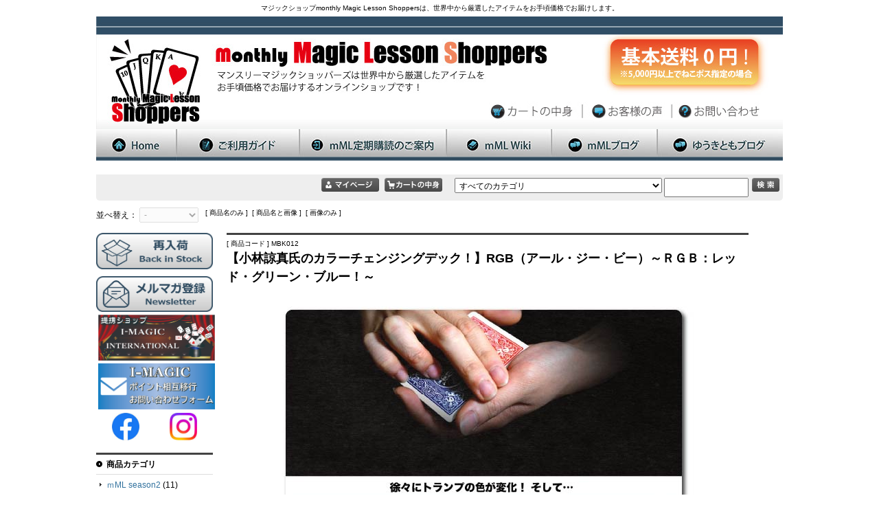

--- FILE ---
content_type: text/html; charset=UTF-8
request_url: https://www.magiclesson.biz/eshopdo/refer/refer.php?sid=ns98695&view_id=MBK012
body_size: 7024
content:
<!DOCTYPE html PUBLIC "-//W3C//DTD XHTML 1.0 Transitional//EN" "http://www.w3.org/TR/xhtml1/DTD/xhtml1-transitional.dtd">
<html xmlns="http://www.w3.org/1999/xhtml">
<head>
<meta http-equiv="content-type" content="text/html;charset=UTF-8" />
<meta http-equiv="content-script-type" content="text/javascript" />
<meta name="referrer" content="unsafe-url" />
<title>【小林諒真氏のカラーチェンジングデック！】RGB（アール・ジー・ビー）～ＲＧＢ：レッド・グリーン・ブルー！～ [monthly Magic Lesson Shoppers]</title><link rel="alternate" media="only screen and (max-width: 640px)" href="https://www.magiclesson.biz/eshopdo/phone/phone.php?sid=ns98695&view_id=MBK012" /><link rel="stylesheet" href="https://sv11.eshop-do.com/ns98695/ref_css/import.css" type="text/css" media="screen" />
<link rel="stylesheet" href="https://sv11.eshop-do.com/ns98695/ref_css/font_medium.css" type="text/css" media="screen" />
<link rel="stylesheet" href="https://sv11.eshop-do.com/lib/addref.css?n=1" type="text/css" media="screen" />

<style type="text/css">
#wrapper {width: 1000px;}
</style>
<script src="https://ajax.googleapis.com/ajax/libs/jquery/2.2.0/jquery.min.js"></script><script type="text/javascript" src="https://sv11.eshop-do.com/lib/pagetop.js"></script>
<link rel="stylesheet" href="https://v6.eshop-do.com/lib/pagetop.css" type="text/css" media="screen" /><script type="text/javascript" src="refer.js" charset="UTF-8"></script><script type="text/javascript" src="chk_moji.js" charset="UTF-8"></script></head><body>

<div id="wrapper">
    <div id="header">

<h1>マジックショップmonthly Magic Lesson Shoppersは、世界中から厳選したアイテムをお手頃価格でお届けします。</h1>
	<table id="header-image-area" class="reset">
	<tr>

<td class="center-column"><div style="margin-top:-20px">
<a href="https://www.magiclesson.biz"><img src="https://www.magiclesson.biz/image/topimage_01.jpg" border="0"></a><br><a href="https://www.magiclesson.biz"><img src="https://www.magiclesson.biz/image/topimage_02.jpg" border="0"></a><a href="https://sv11.eshop-do.com/program/cart/cart.php?sid=ns98695" onMouseover="document.i03.src='https://www.magiclesson.biz/image/topimage_03_rollover.jpg'" onMouseout="document.i03.src='https://www.magiclesson.biz/image/topimage_03_rollout.jpg'"><img src="https://www.magiclesson.biz/image/topimage_03_rollout.jpg" name="i03" border="0"></a><a href="https://www.magiclesson.biz/voice.php" onMouseover="document.i04.src='https://www.magiclesson.biz/image/topimage_04_rollover.jpg'" onMouseout="document.i04.src='https://www.magiclesson.biz/image/topimage_04_rollout.jpg'"><img src="https://www.magiclesson.biz/image/topimage_04_rollout.jpg" name="i04" border="0"></a><a href="https://sv11.eshop-do.com/program/mail/quest_ssl.php?sid=ns98695&quest=1&cmode=1" target="_blank" onMouseover="document.i05.src='https://www.magiclesson.biz/image/topimage_05_rollover.jpg'" onMouseout="document.i05.src='https://www.magiclesson.biz/image/topimage_05_rollout.jpg'"><img src="https://www.magiclesson.biz/image/topimage_05_rollout.jpg" name="i05" border="0"></a><br><a href="https://www.magiclesson.biz/index.php" onMouseover="document.i06.src='https://www.magiclesson.biz/image/topimage_06_rollover.jpg'" onMouseout="document.i06.src='https://www.magiclesson.biz/image/topimage_06_rollout.jpg'"><img src="https://www.magiclesson.biz/image/topimage_06_rollout.jpg" name="i06" border="0"></a><a href="https://www.magiclesson.biz/member.php" onMouseover="document.i07.src='https://www.magiclesson.biz/image/topimage_07_rollover.jpg'" onMouseout="document.i07.src='https://www.magiclesson.biz/image/topimage_07_rollout.jpg'"><img src="https://www.magiclesson.biz/image/topimage_07_rollout.jpg" name="i07" border="0"></a><a href="https://www.magiclesson.biz/sp1.php" onMouseover="document.i08.src='https://www.magiclesson.biz/image/topimage_08_rollover.jpg'" onMouseout="document.i08.src='https://www.magiclesson.biz/image/topimage_08_rollout.jpg'"><img src="https://www.magiclesson.biz/image/topimage_08_rollout.jpg" name="i08" border="0"></a><a href="https://www.magiclesson.biz/mmlw/" target="_blank" onMouseover="document.i09.src='https://www.magiclesson.biz/image/topimage_09_rollover.jpg'" onMouseout="document.i09.src='https://www.magiclesson.biz/image/topimage_09_rollout.jpg'"><img src="https://www.magiclesson.biz/image/topimage_09_rollout.jpg" name="i09" border="0"></a><a href="https://blog.magiclesson.jp/" target="_blank" onMouseover="document.i10.src='https://www.magiclesson.biz/image/topimage_10_rollover.jpg'" onMouseout="document.i10.src='https://www.magiclesson.biz/image/topimage_10_rollout.jpg'"><img src="https://www.magiclesson.biz/image/topimage_10_rollout.jpg" name="i10" border="0"></a><a href="https://www.magiclesson.biz/" target="_blank" onMouseover="document.i11.src='https://www.magiclesson.biz/image/topimage_11_rollover.jpg'" onMouseout="document.i11.src='https://www.magiclesson.biz/image/topimage_11_rollout.jpg'"><img src="https://www.magiclesson.biz/image/topimage_11_rollout.jpg" name="i11" border="0"></a>
</div></td>
	</tr>
	</table>


	</div><!-- /header -->


	<div id="search" class="clearfix">

		<div id="search-top" class="clearfix">

			<ul id="breadcrumb" class="reset">
								</ul>

				<ul id="category" class="reset">
				<li><form action="refer.php" method="POST"><input type=image src="https://sv11.eshop-do.com/ns98695/ref_img/bt_mypage.gif" border="0" title="マイページ" /><input type=hidden name="sid" value="ns98695" /><input type=hidden name="wab" value="3" /><input type=hidden name="login" value="1" /><input type=hidden name="vnt" value="n" /><input type=hidden name="vrtop" value="" /><input type=hidden name="lgcode" value="96" /></form></li><li><form name="vcart" action="https://sv11.eshop-do.com/program/cart/cart.php" method="POST"><input type=image src="https://sv11.eshop-do.com/ns98695/ref_img/bt_cart.gif" border="0" title="カートの中身を表示します" /><input type=hidden name="sid" value="ns98695" /><input type=hidden name="mc" value="" /><input type=hidden name="sd" value="" /><input type=hidden name="em" value="" /><input type=hidden name="vtop" value="" /></form></li>				<li style="margin-left:10px;">
									<form name="fsearch" onSubmit="return fmchk_sc(this)" action="refer.php" method="POST">
					<ul class="reset">
											<li>
						<select name="ct_key">
						<option value="0">すべてのカテゴリ</option>
						<option value=53>ｍML season2</option><option value=15>新しい順</option><option value=16>再入荷商品</option><option value=12>ｍＭＬ定期購読会員登録<br>登録内容変更・各種手続き</option><option value=13>ｍＭＬバックナンバー</option><option value=14>ｍＭＬパケットシリーズ</option><option value=26>ｍML ＤＶＤシリーズ</option><option value=37>ｍＭＬオリジナル冊子</option><option value=43>ｍMLオンライン関連</option><option value=44>現象別検索</option><option value=17>カードマジック</option><option value=19>その他クロースアップマジックはこちら</option><option value=18>コイン＆マネーマジック</option><option value=27>書籍・レクチャーノート</option><option value=39>サロン・ステージマジック</option><option value=21>ＤＶＤ／ビデオ</option><option value=42>野島伸幸(mML&MAJION)</option><option value=46>カズ・カタヤマ</option><option value=47>からくりどーる</option><option value=45>はやふみ</option><option value=49>マジシャン遊</option><option value=50>スペンサートリックス</option><option value=20>ベーシックツール・その他</option><option value=48>レギュラーデック（トランプ）</option><option value=24>送料無料まであと少し！</option>						</select>
						</li>
										<li>
						<input type="text" name="key" value="" size="15" />
						<input type="hidden" name="sid" value="ns98695" />
						<input type="hidden" name="me" value="" />
						<input type="hidden" name="sch_flg" value="1" />
						<input type="hidden" name="php_bag_taisaku" value="　" />
						<input type="image" src="https://sv11.eshop-do.com/ns98695/ref_img/bt_search.gif" border="0" title="商品検索" />
					</li>
					</ul>
					</form>
								</li>
			</ul>
		</div>
		<!-- /search-top -->

					<div id="search-under" class="clearfix">

			<ul id="sort" class="reset">
			<li class="kakaku">
			<form name="fsort" method="POST">
			並べ替え：
			<select size="1" name="st_key" onChange="document.fsort.submit()" disabled><option value="-" selected>-</option><option value="3">価格が安い</option><option value="4">価格が高い</option></select>			<input type="hidden" name="key" value="" />
			<input type="hidden" name="ct_key" value="" />
			</form>
			</li>
								<li class="photo">
						[&nbsp;商品名のみ&nbsp;]&nbsp;
						[&nbsp;商品名と画像&nbsp;]&nbsp;
						[&nbsp;画像のみ&nbsp;]
					</li>
								</ul>

							</div>
			<!-- /search-under -->
			</div>
	<!-- /search -->

				<div id="site-cnt">
					</div>
		<!-- /site-cnt -->
		

<div id="container">
	<div id="contents">
		<div id="contents-inner">

	
	<div id="detail">
	
		
	<ul class="reset data01">
		<li class="code">[ 商品コード ] MBK012</li>
		<li class="number"></li>
		<li class="name">【小林諒真氏のカラーチェンジングデック！】RGB（アール・ジー・ビー）～ＲＧＢ：レッド・グリーン・ブルー！～</li>
	</ul>

	<div id="detail-main" class="clearfix">

		<div class="left-area">

			<div class="main-image">
				<table class="reset">
				<tr>
					<td>
	
			        <img src="./img2/17/ref1669286652_200.jpg" alt="" />	
					</td>
				</tr>
				</table>
			</div>
	
				
		</div><!-- /left-area -->
	
		
	</div><!-- /detail-main -->

	<div class="detail-comment"><table>
<tr>
<td><img src="https://www.magiclesson.biz/image/gimmick.jpg" alt="用具付属" height="75"></td>
<td><img src="https://www.magiclesson.biz/image/plus.jpg" height="75"></td>
<td><img src="https://www.magiclesson.biz/image/instruction_JPb.jpg"alt="日本語解説書" height="75"></td>
<td><img src="https://www.magiclesson.biz/image/border.jpg" height="75"></td>
<td><img src="https://www.magiclesson.biz/image/DM.jpg"alt="DM便OK" height="75"></td>
<td><img src="https://www.magiclesson.biz/image/border.jpg" height="75"></td>
<td><font color="#000000">商品価格は、3,000円（税別）です！</font><br>

<br>
</td>
</table>
<br>
<a href="https://www.magiclesson.biz/member.php#f1">アイコンのご説明</a><br>
<hr>
<br>


<img src="https://www.magiclesson.biz/images_top/shop06.jpg" width="22" height="25" border="0"><big><font color="#0000cc"><b>小林諒真氏の新作は、摩訶不思議な色変わりデック！</b></font></big><br>
<br>
<img src="https://www.magiclesson.biz/images_top/shop06.jpg" width="22" height="25" border="0"><big><font color="#cc0000"><b>徐々に変わり、一瞬で戻り、クライマックスは意外な変化！</b></font></big><br>
<br><br>

<iframe width="560" height="315" src="https://www.youtube.com/embed/DatYAI_17TY" title="YouTube video player" frameborder="0" allow="accelerometer; autoplay; clipboard-write; encrypted-media; gyroscope; picture-in-picture" allowfullscreen></iframe>

<br><br><img src="https://www.magiclesson.biz/images_top/shop01.jpg" alt="何ができるの？" width="300" height="35" border="0"><br><br>

<b>赤ウラ</b>のトランプを使います。<br>
<b>選んでもらったカード</b>に手をかざすと<b>徐々にウラ模様が青くなっていき</b>、一瞬で元に戻ります。<br>
もう一度おまじないをかけると<b>緑色</b>になり、最後は<b>全てが緑ウラ</b>になります！<br>

<br><br><img src="https://www.magiclesson.biz/images_top/shop02.jpg" alt="ここがポイント！" width="300" height="35" border="0"><br><br>

<b>机がない場所</b>でも演じられ、また、<b>わずか数秒でリセットが可能</b>です。<br>
いつでもどこでも<b>カジュアルに、ビジュアル</b>なマジックを見せることができます！<br>
<br>
<b>＜注意＞</b><br>
カードマジックの基本技法は解説しておりません。入門書などを参考にしてください。<br>
<br>
（考案：小林諒真）<br>

<br><br><img src="https://www.magiclesson.biz/images_top/shop03.jpg" alt="こんな方にオススメ！" width="300" height="35" border="0"><br><br>

<b>カラーチェンジ</b>自体を第一現象としてフォーカスさせた、<br>
マニアのためのカラーチェンジングデック！<br>
多少のテクニックを使用しますが、その価値のある手順です。<br>
<br>
変わり方がたいそうビジュアルです。<br>
<b>徐々に変化していく過程が見え</b>、完全に変わった…かと思いきや<br>
全ては錯覚であったかのように一瞬で元通り。<br>
目がチカチカして、自分の目がおかしくなったのかと思うほどの<br>
<b>幻惑的カラーチェンジ</b>です。<br>
<br>
そして、その選ばれたカードを改めて確認すると、意外にもさらに異なる<br>
<b>第３の色</b>に変化しており、最後に、デック全体がその色に完全変化して<br>
クライマックスとなります。<br>
<br>
<b>緩急の効いた、段階を踏む連続変化現象の手順</b>。<br>
余分な要素を介在させず、１つのテーマに沿って直線的に展開する、<br>
まさにフォーカスの効いた<b>スマートな手順</b>となっています。<br>
<br>
全てを、<b>シンプルな機構</b>により無理なく解決。<br>
美しくも<b>頭脳的</b>な、見事なマジックです。<br>

<br><br><img src="https://www.magiclesson.biz/images_top/shop09.jpg" alt="セット内容" width="300" height="35" border="0"><br><br>

<b>・トリックデック一式<br>
・説明書（図版多数）</b><br>



<br>
<br><br><img src="https://www.magiclesson.biz/images_top/shop16.jpg" alt="関連商品" width="300" height="35" border="0"><br><br>

<table width="550">
  <tr align="center">
<td align="center" valign="top" width="180"><a href="	https://www.magiclesson.biz/eshopdo/refer/refer.php?sid=ns98695&view_id=MBK010	" border="0" ><img src="https://www.magiclesson.biz/images_top/	20221118Kouunnno	.jpg" width="175" border="0"><br><strong>	幸運のマジシャン占い	<br></a></strong><br></td>
<td align="center" valign="top" width="180"><a href="	https://www.magiclesson.biz/eshopdo/refer/refer.php?sid=ns98695&view_id=MBK011	" border="0" ><img src="https://www.magiclesson.biz/images_top/	20221118Celebration	.jpg" width="175" border="0"><br><strong>	セレブレイションデック	<br></a></strong><br></td>
<td align="center" valign="top" width="180"><a href="	https://www.magiclesson.biz/eshopdo/refer/refer.php?sid=ns98695&view_id=AF044	" border="0" ><img src="https://www.magiclesson.biz/images_top/	20221118Affections	.jpg" width="175" border="0"><br><strong>	荒井晋一作品集・アフェクションズ44	<br></a></strong><br></td>
<td align="center" valign="top" width="180"><a href="	https://www.magiclesson.biz/eshopdo/refer/refer.php?sid=ns98695&view_id=MBK007	" border="0" ><img src="https://www.magiclesson.biz/images_top/	20220527ImaginaryMoney	.jpg" width="175" border="0"><br><strong>	イマジナリーマネー	<br></a></strong><br></td>
  </tr>
</table><br>

<table width="550">
  <tr align="center">
<td align="center" valign="top" width="180"><a href="	https://www.magiclesson.biz/eshopdo/refer/refer.php?sid=ns98695&view_id=MBK008	" border="0" ><img src="https://www.magiclesson.biz/images_top/	20220527LeanDeck	.jpg" width="175" border="0"><br><strong>	リーンデック	<br></a></strong><br></td>
<td align="center" valign="top" width="180"><a href="	https://www.magiclesson.biz/eshopdo/refer/refer.php?sid=ns98695&view_id=MBK009	" border="0" ><img src="https://www.magiclesson.biz/images_top/	20220527UransEyes	.jpg" width="175" border="0"><br><strong>	ウランの眼	<br></a></strong><br></td>
<td align="center" valign="top" width="180"><a href="	https://www.magiclesson.biz/eshopdo/refer/refer.php?sid=ns98695&view_id=MBK006	" border="0" ><img src="https://www.magiclesson.biz/images_top/	20220304portable	.jpg" width="175" border="0"><br><strong>	ポータブル福引	<br></a></strong><br></td>
<td align="center" valign="top" width="180"><a href="	https://www.magiclesson.biz/eshopdo/refer/refer.php?sid=ns98695&view_id=MBK003	" border="0" ><img src="https://www.magiclesson.biz/images_top/	20220218BookEX	.jpg" width="175" border="0"><br><strong>	ブック・エクスペリメント	<br></a></strong><br></td>
  </tr>
</table><br>

<table width="550">
  <tr align="center">
<td align="center" valign="top" width="180"><a href="	https://www.magiclesson.biz/eshopdo/refer/refer.php?sid=ns98695&view_id=MBK005	" border="0" ><img src="https://www.magiclesson.biz/images_top/	20220218PressureDeck	.jpg" width="175" border="0"><br><strong>	圧縮デック	<br></a></strong><br></td>
<td align="center" valign="top" width="180"><a href="	https://www.magiclesson.biz/eshopdo/refer/refer.php?sid=ns98695&view_id=MBK004	" border="0" ><img src="https://www.magiclesson.biz/images_top/	20220218gekkoh	.jpg" width="175" border="0"><br><strong>	月光	<br></a></strong><br></td>
<td align="center" valign="top" width="180"><a href="	https://www.magiclesson.biz/eshopdo/refer/refer.php?sid=ns98695&view_id=MBK001	" border="0" ><img src="https://www.magiclesson.biz/images_top/	20220128fortune	.jpg" width="175" border="0"><br><strong>	フォーチュン・ジェネレータ	<br></a></strong><br></td>
<td align="center" valign="top" width="180"><a href="	https://www.magiclesson.biz/eshopdo/refer/refer.php?sid=ns98695&view_id=MBK002	" border="0" ><img src="https://www.magiclesson.biz/images_top/	20220128ruler	.jpg" width="175" border="0"><br><strong>	マジカルーラー	<br></a></strong><br></td>
  </tr>
</table><br>
</div>

	
<div id="data-area">
	<ul class="reset tpl01-left">

		<li class="code">[ 商品コード ] MBK012</li>

		<li class="price02"><span class="type01">価格</span><span class="type02" style="font-size:22px">3,000</span><span class="type02">&nbsp;円</span>&nbsp;<span style="font-size:12px">（税込3,300円）</span>
				<li class="point"><img src="https://sv11.eshop-do.com/ns98695/ref_img/bt_point.gif" border="0" alt="ポイント還元！" style="margin-bottom:-2px" />60ポイント還元</li>


	</ul><!-- /tpl01-left -->

	<ul class="reset tpl01-right">

                	<li class="cart">
		<span class="zaiko"><img src="https://sv11.eshop-do.com/ns98695/ref_img/mk_zaiko3.gif" alt="在庫切れ" /></span>
		<p class="comment"></p>
	</li>

				<li class="recommend">

            <a href="javascript:void(0)" onClick="javascript:wTelfrd=window.open('https://sv11.eshop-do.com/program/mail/telfrd_ssl.php?sid=ns98695&pid=MBK012&cmode=1','','toolbar=yes,status=yes,scrollbars=yes,resizable=yes,width=750,height=600');wTelfrd.focus();"><img src="https://sv11.eshop-do.com/ns98695/ref_img/bt_telfrd.gif" border="0" alt="この商品を友達にすすめる" /></a>
				</li>

    
				<li class="contact">

            <a href="javascript:void(0)" onClick="javascript:wQuest=window.open('https://sv11.eshop-do.com/program/mail/quest_ssl.php?sid=ns98695&pid=MBK012&cmode=1','','toolbar=yes,status=yes,scrollbars=yes,resizable=yes,width=750,height=600');wQuest.focus();"><img src="https://sv11.eshop-do.com/ns98695/ref_img/bt_quest.gif" border="0" alt="この商品について問い合わせる" /></a>
				</li>

    
			<li class="twitter">
			<a href="https://twitter.com/share" class="twitter-share-button" data-url="https://www.magiclesson.biz/eshopdo/refer/refer.php?view_id=MBK012" data-text="【小林諒真氏のカラーチェンジングデック！】RGB（アール・ジー・ビー）～ＲＧＢ：レッド・グリーン・ブルー！～">Tweet</a> <script>!function(d,s,id){var js,fjs=d.getElementsByTagName(s)[0],p=/^http:/.test(d.location)?'http':'https';if(!d.getElementById(id)){js=d.createElement(s);js.id=id;js.src=p+'://platform.twitter.com/widgets.js';fjs.parentNode.insertBefore(js,fjs);}}(document, 'script', 'twitter-wjs');</script>
			</li>
			
			
				<li class="return">

<a href="refer.php?sid=ns98695&cid=ftmn&vmode=&ft_kcont=base1&vnt=n&henpin=1&gte=%E8%BF%94%E5%93%81%E3%81%AE%E6%9D%A1%E4%BB%B6%E3%81%AB%E3%81%A4%E3%81%8D%E3%81%BE%E3%81%97%E3%81%A6">返品の条件につきまして</a>
				</li>

		
	</ul><!-- /tpl01-right -->
</div><!-- /data-area -->

		<div class="back-btn"><a href="JavaScript:history.go(-1)"><img src="https://sv11.eshop-do.com/refer_img/bt_back_m.gif" border="0" width="50" height="17" alt="戻る" /></a></div>
	
	</div><!-- detail -->
	

<script type="application/ld+json">{"@context": "http://schema.org/","@type": "Product","name": "【小林諒真氏のカラーチェンジングデック！】RGB（アール・ジー・ビー）～ＲＧＢ：レッド・グリーン・ブルー！～","image":"https://www.magiclesson.biz/eshopdo/refer/img2/17/ref1669286652_200.jpg","description": "商品価格は、3,000円（税別）です！アイコンのご説明小林諒真氏の新作は、摩訶不思議な色変わりデック！徐々に変わり、一瞬で戻り、クライマックスは意外な変化！赤ウラのトランプを使います。選んでもらったカードに手をかざすと徐々にウラ模様が青くなっていき、一瞬で元に戻ります。もう一度おまじないをかけると緑色になり、最後は全てが緑ウラになります！机がない場所でも演じられ、また、わずか数秒でリセットが可能です。いつでもどこでもカジュアルに、ビジュアルなマジックを見せることができます！＜注意＞カードマジックの基本技法は解説しておりません。入門書などを参考にしてください。（考案：小林諒真）カラーチェンジ自体を第一現象としてフォーカスさせた、マニアのためのカラーチェンジングデック！多少のテクニックを使用しますが、その価値のある手順です。変わり方がたいそうビジュアルです。徐々に変化していく過程が見え、完全に変わった&hellip;かと思いきや全ては錯覚であったかのように一瞬で元通り。目がチカチカして、自分の目がおかしくなったのかと思うほどの幻惑的カラーチェンジです。そして、その選ばれたカードを改めて確認すると、意外にもさらに異なる第３の色に変化しており、最後に、デック全体がその色に完全変化してクライマックスとなります。緩急の効いた、段階を踏む連続変化現象の手順。余分な要素を介在させず、１つのテーマに沿って直線的に展開する、まさにフォーカスの効いたスマートな手順となっています。全てを、シンプルな機構により無理なく解決。美しくも頭脳的な、見事なマジックです。・トリックデック一式・説明書（図版多数）  幸運のマジシャン占いセレブレイションデック荒井晋一作品集・アフェクションズ44イマジナリーマネー    リーンデックウランの眼ポータブル福引ブック・エクスペリメント    圧縮デック月光フォーチュン・ジェネレータマジカルーラー  " ,"offers": {"@type": "Offer","price": "3300","priceCurrency": "JPY"}}</script>
			</div>
			<!-- contents-inner/end -->
		</div>
		<!-- contents/end -->
<div id="left-column">	
	<div class="free-area">
	<p><a href="https://www.magiclesson.biz/eshopdo/refer/refer.php?sid=ns98695&cid=16&vmode="
onMouseover="document.backinstock.src='https://www.magiclesson.biz/image/backinstock_on.jpg'" 
onMouseout="document.backinstock.src='https://www.magiclesson.biz/image/backinstock_out.jpg'">
<img src="https://www.magiclesson.biz/image/backinstock_out.jpg" name="backinstock" border="0" width="170" /></p>

<p style="margin-top:10px"><a href="https://www.magiclesson.biz/mail.php"
onMouseover="document.newsletter.src='https://www.magiclesson.biz/image/newsletter_on.jpg'" 
onMouseout="document.newsletter.src='https://www.magiclesson.biz/image/newsletter_out.jpg'">
<img src="https://www.magiclesson.biz/image/newsletter_out.jpg" name="newsletter" border="0"  width="170" /></a>
</p>


<table border="0" align="center">

<tr>
<td align="center" valign="middle">
<a href=https://www.i-magic.biz/ border="0">
<img src="https://www.magiclesson.biz/images_top/imagic-link-small.jpg"  alt="アイマジックリンク" onmouseover="this.src='https://www.magiclesson.biz/images_top/imagic-link-small.jpg'" onmouseout="this.src='https://www.magiclesson.biz/images_top/imagic-link-small.jpg'" width="170">
</a><br>
</td>
  </tr>

<tr>
<td align="center" valign="middle">
<a href=https://sv11.eshop-do.com/program/mail/quest_ssl.php?sid=ns98695&quest=1&cmode=1 border="0">
<img src="https://www.magiclesson.biz/images_top/imagic-point-contact.jpg"  alt="ポイント相互移行" onmouseover="this.src='https://www.magiclesson.biz/images_top/imagic-point-contact.jpg'" onmouseout="this.src='https://www.magiclesson.biz/images_top/imagic-point-contact.jpg'" width="170">
</a><br>
</td>
  </tr>
</table>

<table width="170" border="0" align="center">
<tr>
<td align="center" valign="top" width="60"><a href="https://www.facebook.com/monthlyMagicLesson/">
<img src="https://www.magiclesson.biz/images_top/20240828FacebookIcon.jpg"  alt="Facebook" onmouseover="this.src='https://www.magiclesson.biz/images_top/20240828FacebookIcon_s.jpg'" onmouseout="this.src='https://www.magiclesson.biz/images_top/20240828FacebookIcon.jpg'" width="40">
</a></td>
    
<td align="center" valign="top" width="60"><a href="https://www.instagram.com/monthlymagiclesson/">
<img src="https://www.magiclesson.biz/images_top/20240828InstagramIcon.jpg"  alt="Instagram" onmouseover="this.src='https://www.magiclesson.biz/images_top/20240828InstagramIcon_s.jpg'" onmouseout="this.src='https://www.magiclesson.biz/images_top/20240828InstagramIcon.jpg'" width="40">
</a></td>
    
</tr>
</table>


	</div>
	
	
<div class="category10 ">
	<div class="ct-name">商品カテゴリ</div>


	<dl class="reset begin">

	
	<dt class="top">
		<a href="refer.php?sid=ns98695&refpd=2&cid=53&vmode=">ｍML season2</a>

	
		<span>(11)</span>

				</dt>
	
	</dl>


	<dl class="reset ">

	
	<dt class="top">
		<a href="refer.php?sid=ns98695&refpd=2&cid=16&vmode=">再入荷商品</a>

	
		<span>(496)</span>

				</dt>
	
	</dl>


	<dl class="reset ">

	
	<dt class="top">
		<a href="refer.php?sid=ns98695&refpd=2&cid=15&vmode=">新しい順</a>

	
		<span>(1,943)</span>

				</dt>
	
	</dl>


	<dl class="reset ">

	
	<dt class="top">
		<a href="refer.php?sid=ns98695&refpd=2&cid=12&vmode=">ｍＭＬ定期購読会員登録<br>登録内容変更・各種手続き</a>

	
		<span>(3)</span>

				</dt>
	
	</dl>


	<dl class="reset ">

	
	<dt class="top">
		<a href="refer.php?sid=ns98695&refpd=2&cid=13&vmode=">ｍＭＬバックナンバー</a>

	
		<span>(235)</span>

				</dt>
	
	</dl>


	<dl class="reset ">

	
	<dt class="top">
		<a href="refer.php?sid=ns98695&refpd=2&cid=26&vmode=">ｍML ＤＶＤシリーズ</a>

	
		<span>(99)</span>

				</dt>
	
	</dl>


	<dl class="reset ">

	
	<dt class="top">
		<a href="refer.php?sid=ns98695&refpd=2&cid=14&vmode=">ｍＭＬパケットシリーズ</a>

	
		<span>(18)</span>

				</dt>
	
	</dl>


	<dl class="reset ">

	
	<dt class="top">
		<a href="refer.php?sid=ns98695&refpd=2&cid=37&vmode=">ｍＭＬオリジナル冊子</a>

	
		<span>(11)</span>

				</dt>
	
	</dl>


	<dl class="reset ">

	
	<dt class="top">
		<a href="refer.php?sid=ns98695&refpd=2&cid=43&vmode=">ｍMLオンライン関連</a>

	
		<span>(43)</span>

				</dt>
	
	</dl>


	<dl class="reset ">

	
	<dt class="top">
		<a href="refer.php?sid=ns98695&refpd=2&cid=44&vmode=">現象別検索</a>

	
		<span>(176)</span>

				</dt>
	
	</dl>


	<dl class="reset ">

	
	<dt class="top">
		<a href="refer.php?sid=ns98695&refpd=2&cid=17&vmode=">カードマジック</a>

	
		<span>(1,394)</span>

				</dt>
	
	</dl>


	<dl class="reset ">

	
	<dt class="top">
		<a href="refer.php?sid=ns98695&refpd=2&cid=19&vmode=">その他クロースアップマジックはこちら</a>

	
		<span>(1,142)</span>

				</dt>
	
	</dl>


	<dl class="reset ">

	
	<dt class="top">
		<a href="refer.php?sid=ns98695&refpd=2&cid=18&vmode=">コイン＆マネーマジック</a>

	
		<span>(270)</span>

				</dt>
	
	</dl>


	<dl class="reset ">

	
	<dt class="top">
		<a href="refer.php?sid=ns98695&refpd=2&cid=27&vmode=">書籍・レクチャーノート</a>

	
		<span>(369)</span>

				</dt>
	
	</dl>


	<dl class="reset ">

	
	<dt class="top">
		<a href="refer.php?sid=ns98695&refpd=2&cid=39&vmode=">サロン・ステージマジック</a>

	
		<span>(282)</span>

				</dt>
	
	</dl>


	<dl class="reset ">

	
	<dt class="top">
		<a href="refer.php?sid=ns98695&refpd=2&cid=21&vmode=">ＤＶＤ／ビデオ</a>

	
		<span>(920)</span>

				</dt>
	
	</dl>


	<dl class="reset ">

	
	<dt class="top">
		<a href="refer.php?sid=ns98695&refpd=2&cid=42&vmode=">野島伸幸(mML&MAJION)</a>

	
		<span>(246)</span>

				</dt>
	
	</dl>


	<dl class="reset ">

	
	<dt class="top">
		<a href="refer.php?sid=ns98695&refpd=2&cid=46&vmode=">カズ・カタヤマ</a>

	
		<span>(23)</span>

				</dt>
	
	</dl>


	<dl class="reset ">

	
	<dt class="top">
		<a href="refer.php?sid=ns98695&refpd=2&cid=47&vmode=">からくりどーる</a>

	
		<span>(5)</span>

				</dt>
	
	</dl>


	<dl class="reset ">

	
	<dt class="top">
		<a href="refer.php?sid=ns98695&refpd=2&cid=45&vmode=">はやふみ</a>

	
		<span>(29)</span>

				</dt>
	
	</dl>


	<dl class="reset ">

	
	<dt class="top">
		<a href="refer.php?sid=ns98695&refpd=2&cid=49&vmode=">マジシャン遊</a>

	
		<span>(6)</span>

				</dt>
	
	</dl>


	<dl class="reset ">

	
	<dt class="top">
		<a href="refer.php?sid=ns98695&refpd=2&cid=50&vmode=">スペンサートリックス</a>

	
		<span>(7)</span>

				</dt>
	
	</dl>


	<dl class="reset ">

	
	<dt class="top">
		<a href="refer.php?sid=ns98695&refpd=2&cid=20&vmode=">ベーシックツール・その他</a>

	
		<span>(461)</span>

				</dt>
	
	</dl>


	<dl class="reset ">

	
	<dt class="top">
		<a href="refer.php?sid=ns98695&refpd=2&cid=48&vmode=">レギュラーデック（トランプ）</a>

	
		<span>(4)</span>

				</dt>
	
	</dl>


	<dl class="reset ">

	
	<dt class="top">
		<a href="refer.php?sid=ns98695&refpd=2&cid=24&vmode=">送料無料まであと少し！</a>

	
		<span>(49)</span>

				</dt>
	
	</dl>


</div>
<!-- /category10 -->

<div class="category02 after-menu">


	<div class="ct-name">売れ筋ランキング</div>
	<ul class="reset begin">
		<li class="top"><a href="refer.php?sid=ns98695&refpd=4&cid=0&nrank=2&vmode=&vnt=n&g_name=%E5%A3%B2%E3%82%8C%E7%AD%8B%E5%95%86%E5%93%81%E3%83%99%E3%82%B9%E3%83%8810">売れ筋商品ベスト10</a></li>
	</ul>
</div>
<!-- /category02 -->
		<div class="category03 after-menu">
		<div class="ct-name">マンスリーセール</div>
			<ul class="reset begin">
		<li class="top"><a href="refer.php?sid=ns98695&refpd=3&cid=0&gid=8&vmode=">20％ポイント還元商品</a></li>
	</ul>
		<ul class="reset ">
		<li class="top"><a href="refer.php?sid=ns98695&refpd=3&cid=0&gid=9&vmode=">海外旧作DVD50％OFFスペシャルセール</a></li>
	</ul>
		<ul class="reset ">
		<li class="top"><a href="refer.php?sid=ns98695&refpd=3&cid=0&gid=10&vmode=">国内旧作DVD50％OFFスペシャルセール</a></li>
	</ul>
				</ul>
			</div>
			<!-- /category03 -->
				</div>
		<!-- left-column/end -->


	</div>
	<!-- container/end -->


	<div id="footer">


		<ul id="menu" class="reset">

			<li><a href="refer.php?sid=ns98695&cid=ftmn&vmode=&ft_kcont=base1&vnt=n&gte=%E7%89%B9%E5%AE%9A%E5%95%86%E5%8F%96%E5%BC%95%E6%B3%95%E3%81%AB%E5%9F%BA%E3%81%A5%E3%81%8F%E8%A1%A8%E7%A4%BA">特定商取引法に基づく表示</a></li>
			<li><a href="javascript:void(0)" onClick="JavaScript:wQuest=window.open('https://sv11.eshop-do.com/program/mail/quest_ssl.php?sid=ns98695&quest=1&cmode=1','wQuest','toolbar=yes,status=yes,scrollbars=yes,resizable=yes,width=750,height=640');wQuest.focus();">お問い合わせ</a></li>
			<li><a href="refer.php?sid=ns98695&cid=ftmn&vmode=&ft_kcont=base2&vnt=n&gte=%E3%81%94%E5%88%A9%E7%94%A8%E7%92%B0%E5%A2%83">ご利用環境</a></li>

		</ul>

<div class="free-area"><p class="copyright"><script>
  (function(i,s,o,g,r,a,m){i['GoogleAnalyticsObject']=r;i[r]=i[r]||function(){
  (i[r].q=i[r].q||[]).push(arguments)},i[r].l=1*new Date();a=s.createElement(o),
  m=s.getElementsByTagName(o)[0];a.async=1;a.src=g;m.parentNode.insertBefore(a,m)
  })(window,document,'script','https://www.google-analytics.com/analytics.js','ga');

  ga('create', 'UA-13143391-1', 'auto');
  ga('send', 'pageview');

</script>
<p class="pagetop"><a href="#">トップ</a></p></p></div>	</div>
	<!-- footer/end -->
</div>
<!-- wrapper/end -->

</body>
</html>

